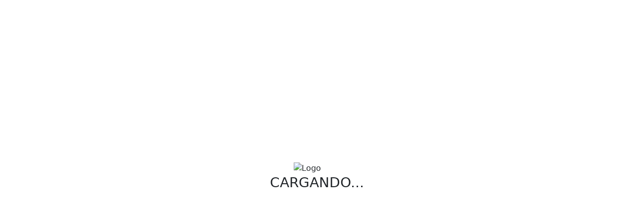

--- FILE ---
content_type: text/html; charset=UTF-8
request_url: http://www.ods.ceads.org.ar/objetivo-12/uploads/iniciativas/js/aos.js
body_size: 5483
content:
<!doctype html>
<html lang="es-AR">
<head>
	<meta charset="utf-8">
	<meta name="viewport" content="width=device-width, initial-scale=1">
	<title>Ceads ODS</title>
	<link href="https://cdn.jsdelivr.net/npm/bootstrap@5.0.2/dist/css/bootstrap.min.css" rel="stylesheet" integrity="sha384-EVSTQN3/azprG1Anm3QDgpJLIm9Nao0Yz1ztcQTwFspd3yD65VohhpuuCOmLASjC" crossorigin="anonymous">
	<link rel="stylesheet" href="https://cdn.jsdelivr.net/npm/bootstrap-icons@1.11.1/font/bootstrap-icons.css">
	<link rel="stylesheet"href="https://cdnjs.cloudflare.com/ajax/libs/animate.css/4.1.1/animate.min.css"/>
	<link rel="stylesheet" href="css/aos.css">
	<link rel="stylesheet" href="https://cdnjs.cloudflare.com/ajax/libs/OwlCarousel2/2.3.4/assets/owl.carousel.min.css" integrity="sha512-tS3S5qG0BlhnQROyJXvNjeEM4UpMXHrQfTGmbQ1gKmelCxlSEBUaxhRBj/EFTzpbP4RVSrpEikbmdJobCvhE3g==" crossorigin="anonymous" referrerpolicy="no-referrer" />
	<link rel="stylesheet" href="https://cdnjs.cloudflare.com/ajax/libs/OwlCarousel2/2.3.4/assets/owl.theme.default.min.css" integrity="sha512-sMXtMNL1zRzolHYKEujM2AqCLUR9F2C4/05cdbxjjLSRvMQIciEPCQZo++nk7go3BtSuK9kfa/s+a4f4i5pLkw==" crossorigin="anonymous" referrerpolicy="no-referrer" />
	<link href="https://cdn.jsdelivr.net/npm/select2@4.1.0-rc.0/dist/css/select2.min.css" rel="stylesheet" />
	<link rel="stylesheet" href="https://cdn.jsdelivr.net/npm/@fancyapps/ui@4.0/dist/fancybox.css">
	<link rel="stylesheet" href="css/ceads_ods.css">
</head>
<body>
	<section id="preload">
		<div class="container">
			<div class="row justify-content-center align-items-center vh-100 ">
				<div class="col-auto">
					<img src="img/logo.svg" alt="Logo" class="d-block w-50 mx-auto">
					<h2 class="fs-3 text-center text-uppercase">Cargando...</h2>
				</div>
			</div>
		</div>
	</section>

		<section>
			</section>

	<header>
		<div class="container">
			<div class="row align-items-center justify-content-between">
				<div class="col-7 col-md-9">
					<img class="img-fluid my-3" src="img/logo_new.svg" alt="">
				</div>
				
				<div class="col-5 col-md-3">
					<div class="dropdown">
						<button class="btn btn-primary dropdown-toggle" type="button" data-bs-toggle="dropdown" aria-expanded="false">
							EDICIONES ANTERIORES
						</button>
						<ul class="dropdown-menu">
							<li><a class="dropdown-item" href="?anio=2024">2024</a></li>
							<li><a class="dropdown-item" href="?anio=2023">2023</a></li>
							<li><a class="dropdown-item" href="?anio=2022">2022</a></li>
							<li><a class="dropdown-item" href="?anio=2021">2021</a></li>
							<li><a class="dropdown-item" href="?anio=2020">2020</a></li>
							<li><a class="dropdown-item" href="?anio=2019">2019</a></li>
							<li><a class="dropdown-item" href="?anio=2018">2018</a></li>
							<li><a class="dropdown-item" href="?anio=2017">2017</a></li>
							<li><a class="dropdown-item" href="?anio=2016">2016</a></li>
							<li><hr class="dropdown-divider"></li>
							<li><a class="dropdown-item" href="?anio=2025">EDICIÓN ACTUAL</a></li>
						</ul>
					</div>
				</div>
			</header>

				
			<section class="mb-3" id="carrusel">
				<div id="header" class="carousel slide" data-bs-ride="carousel">
					<div class="carousel-inner">
												<div class="carousel-item active">
							<img src="uploads/banners/2025/header_1.jpg" class="w-100" alt="">
							
						</div>
												<div class="carousel-item ">
							<img src="uploads/banners/2025/header_2.jpg" class="w-100" alt="">
							
						</div>
												<div class="carousel-item ">
							<img src="uploads/banners/2025/header_3.jpg" class="w-100" alt="">
							
						</div>
												<div class="carousel-item ">
							<img src="uploads/banners/2025/header_4.jpg" class="w-100" alt="">
							
						</div>
												<div class="carousel-item ">
							<img src="uploads/banners/2025/header_5.jpg" class="w-100" alt="">
							
						</div>
												<div class="carousel-item ">
							<img src="uploads/banners/2025/header_6.jpg" class="w-100" alt="">
							
						</div>
											</div>
				</div>
			</section> 

			<section id="programa">
				<div class="container">
					<div class="row">
						<div class="col text-center text-uppercase">
							<h3 class="fs-5 fw-light mt-4 mb-0">Programa Conectando empresas con los ODS:</h3>
							<h2 class="display-6 fw-normal">10<sup>ma</sup> edición 2025</h2>
															<button id="vermasmenos" type="button" class="btn btn-primary text-uppercase mt-3" data-bs-toggle="collapse" href="#programa_completo" role="button" aria-expanded="false" aria-controls="programa_completo"><span>Ver más</span><span style="display: none;">Ver menos</span> </button>
													</div>
					</div>
					<div class="row">
						<div class="collapse col-12 mt-5" id="programa_completo">
							<div class="row justify-content-center">
								<div class="col-md-6 ">
									<p class="fw-bold text-center">Desde el 2016 CEADS y EY Argentina desarrollan en forma conjunta el Programa Conectando Empresas con ODS, el cual busca consolidar el rol de la empresa en la Agenda 2030, visibilizar las contribuciones empresariales y acompañar a las empresas en la alineación de sus agendas con los 17 ODS.</p>
									<hr class="mt-5 w-50 mx-auto">
								</div>
								<div class="w-100 my-3"></div>
								<div class="col-md-6"><p class="fw-bolder text-md-end">El programa ofrece <br class="d-none d-md-block"> a las empresas:</p></div>
								<div class="col-md-6">
									<ul>
										<li>Formación y capacitación en herramientas relacionadas con los ODS</li>
										<li>Actualización en tendencias</li>
										<li>Desarrollo y banco de Iniciativas Empresariales</li>
										<li>Informe Anual Consolidado</li>
									</ul>
								</div>
								<div class="col-md-12 my-5">
									<p>La plataforma reúne 986 iniciativas, presentadas por 123 empresas pertenecientes a 18 sectores.<br> Desde 2018 CEADS abrió la participación a empresas miembro de la R.E.D (Red de Empresas por la Diversidad de la Universidad Torcuato Di Tella) y en 2021 al GDFE (Grupo de Fundaciones y Empresas), expandiendo el alcance de sector privado que accede a compartir los desafíos de este programa. </p>
								</div>
								<div class="col-md-3">
									<strong>Fernando Paci</strong>
									<span class="d-block small fst-italic">Socio Director EY Argentina</span>
								</div>
								<div class="col-md-9">
									<p>“Nos complace compartir las tareas y conclusiones que hemos impulsado juntos en esta alianza entre CEADS y EY, y que involucra a toda la comunidad de negocios, desde el año 2016. Creemos firmemente que la sostenibilidad es una responsabilidad compartida y que, para lograr un cambio real, las empresas deben trascender sus límites individuales y sectoriales, colaborando con sus diversos grupos de interés de maneras innovadoras y sin precedentes."”</p>
								</div>
								<div class="col-md-3">
									<strong>Sebastián Bigorito</strong>
									<span class="d-block small fst-italic">Director Ejecutivo CEADS</span>
								</div>
								<div class="col-md-9">
									<p>“La participación del sector corporativo es fundamental para contribuir al logro de los ODS. Las empresas cuentan con la capacidad de ofrecer la innovación (ODS 9), mejores prácticas necesarias en materia de trabajo decente y crecimiento económico (ODS 8) así como en producción y consumo responsable (ODS 12) para impulsar el progreso. Se trata de una oportunidad histórica para dejar de ser parte del problema y convertirse en parte de la solución, lo que requiere de nuevas capacidades y liderazgo.”</p>
								</div>
							</div>
						</div>
					</div>
				</div>
			</section>
			<section class="my-5" id="iniciativas">
				<div class="container">
					<div class="row justify-content-center my-5">
						<div class="col-auto">
							<h2 class="titulo fs-4 mb-0 text-uppercase text-center">Iniciativas</h2>
						</div>
					</div>
					<div class="row position-relative">
						<div class="cartel"><span><h2 class="fw-bolder">455 INICIATIVAS 2025</h2> Disponibles próximamente</span></div> 						<div class="col">
							<ul class="nav nav-tabs" id="myTab" role="tablist">
								<li class="nav-item" role="presentation">
									<button class="nav-link text-uppercase active" id="home-tab" data-bs-toggle="tab" data-bs-target="#home-tab-pane" type="button" role="tab" aria-controls="home-tab-pane" aria-selected="true">Buscar por ODS
									</button>
								</li>
								<li class="nav-item" role="presentation">
									<button class="nav-link text-uppercase " id="profile-tab" data-bs-toggle="tab" data-bs-target="#profile-tab-pane" type="button" role="tab" aria-controls="profile-tab-pane" aria-selected="false">Buscar por empresa
									</button>
								</li>
							</ul>
							<div class="tab-content p-4" id="myTabContent">
								<div class="tab-pane fade show active" id="home-tab-pane" role="tabpanel" aria-labelledby="home-tab" tabindex="0">
									<div class="row g-2 d-none d-md-flex">
																					<div class="col">
												<a href="?ods=1&amp;anio=2025#resultados">
													<img class="img-fluid" src="img/icons/S-WEB-Goal-1.png" alt="">
												</a>
											</div>
																					<div class="col">
												<a href="?ods=2&amp;anio=2025#resultados">
													<img class="img-fluid" src="img/icons/S-WEB-Goal-2.png" alt="">
												</a>
											</div>
																					<div class="col">
												<a href="?ods=3&amp;anio=2025#resultados">
													<img class="img-fluid" src="img/icons/S-WEB-Goal-3.png" alt="">
												</a>
											</div>
																					<div class="col">
												<a href="?ods=4&amp;anio=2025#resultados">
													<img class="img-fluid" src="img/icons/S-WEB-Goal-4.png" alt="">
												</a>
											</div>
																					<div class="col">
												<a href="?ods=5&amp;anio=2025#resultados">
													<img class="img-fluid" src="img/icons/S-WEB-Goal-5.png" alt="">
												</a>
											</div>
																					<div class="col">
												<a href="?ods=6&amp;anio=2025#resultados">
													<img class="img-fluid" src="img/icons/S-WEB-Goal-6.png" alt="">
												</a>
											</div>
																					<div class="col">
												<a href="?ods=7&amp;anio=2025#resultados">
													<img class="img-fluid" src="img/icons/S-WEB-Goal-7.png" alt="">
												</a>
											</div>
																					<div class="col">
												<a href="?ods=8&amp;anio=2025#resultados">
													<img class="img-fluid" src="img/icons/S-WEB-Goal-8.png" alt="">
												</a>
											</div>
																					<div class="col">
												<a href="?ods=9&amp;anio=2025#resultados">
													<img class="img-fluid" src="img/icons/S-WEB-Goal-9.png" alt="">
												</a>
											</div>
																						<div class="w-100"></div>
																						<div class="col">
												<a href="?ods=10&amp;anio=2025#resultados">
													<img class="img-fluid" src="img/icons/S-WEB-Goal-10.png" alt="">
												</a>
											</div>
																					<div class="col">
												<a href="?ods=11&amp;anio=2025#resultados">
													<img class="img-fluid" src="img/icons/S-WEB-Goal-11.png" alt="">
												</a>
											</div>
																					<div class="col">
												<a href="?ods=12&amp;anio=2025#resultados">
													<img class="img-fluid" src="img/icons/S-WEB-Goal-12.png" alt="">
												</a>
											</div>
																					<div class="col">
												<a href="?ods=13&amp;anio=2025#resultados">
													<img class="img-fluid" src="img/icons/S-WEB-Goal-13.png" alt="">
												</a>
											</div>
																					<div class="col">
												<a href="?ods=14&amp;anio=2025#resultados">
													<img class="img-fluid" src="img/icons/S-WEB-Goal-14.png" alt="">
												</a>
											</div>
																					<div class="col">
												<a href="?ods=15&amp;anio=2025#resultados">
													<img class="img-fluid" src="img/icons/S-WEB-Goal-15.png" alt="">
												</a>
											</div>
																					<div class="col">
												<a href="?ods=16&amp;anio=2025#resultados">
													<img class="img-fluid" src="img/icons/S-WEB-Goal-16.png" alt="">
												</a>
											</div>
																					<div class="col">
												<a href="?ods=17&amp;anio=2025#resultados">
													<img class="img-fluid" src="img/icons/S-WEB-Goal-17.png" alt="">
												</a>
											</div>
											
										<div class="col">
											<img class="img-fluid" src="img/icons/S-WEB-Goal-18.png" alt="">
										</div>
									</div>
									<div class="row g-2 d-flex d-md-none">
																					<div class="col-3">
												<a href="?ods=1&amp;anio=2025#resultados">
													<img class="img-fluid" src="img/icons/S-WEB-Goal-1.png" alt="">
												</a>
											</div>
																					<div class="col-3">
												<a href="?ods=2&amp;anio=2025#resultados">
													<img class="img-fluid" src="img/icons/S-WEB-Goal-2.png" alt="">
												</a>
											</div>
																					<div class="col-3">
												<a href="?ods=3&amp;anio=2025#resultados">
													<img class="img-fluid" src="img/icons/S-WEB-Goal-3.png" alt="">
												</a>
											</div>
																					<div class="col-3">
												<a href="?ods=4&amp;anio=2025#resultados">
													<img class="img-fluid" src="img/icons/S-WEB-Goal-4.png" alt="">
												</a>
											</div>
																					<div class="col-3">
												<a href="?ods=5&amp;anio=2025#resultados">
													<img class="img-fluid" src="img/icons/S-WEB-Goal-5.png" alt="">
												</a>
											</div>
																					<div class="col-3">
												<a href="?ods=6&amp;anio=2025#resultados">
													<img class="img-fluid" src="img/icons/S-WEB-Goal-6.png" alt="">
												</a>
											</div>
																					<div class="col-3">
												<a href="?ods=7&amp;anio=2025#resultados">
													<img class="img-fluid" src="img/icons/S-WEB-Goal-7.png" alt="">
												</a>
											</div>
																					<div class="col-3">
												<a href="?ods=8&amp;anio=2025#resultados">
													<img class="img-fluid" src="img/icons/S-WEB-Goal-8.png" alt="">
												</a>
											</div>
																					<div class="col-3">
												<a href="?ods=9&amp;anio=2025#resultados">
													<img class="img-fluid" src="img/icons/S-WEB-Goal-9.png" alt="">
												</a>
											</div>
																					<div class="col-3">
												<a href="?ods=10&amp;anio=2025#resultados">
													<img class="img-fluid" src="img/icons/S-WEB-Goal-10.png" alt="">
												</a>
											</div>
																					<div class="col-3">
												<a href="?ods=11&amp;anio=2025#resultados">
													<img class="img-fluid" src="img/icons/S-WEB-Goal-11.png" alt="">
												</a>
											</div>
																					<div class="col-3">
												<a href="?ods=12&amp;anio=2025#resultados">
													<img class="img-fluid" src="img/icons/S-WEB-Goal-12.png" alt="">
												</a>
											</div>
																					<div class="col-3">
												<a href="?ods=13&amp;anio=2025#resultados">
													<img class="img-fluid" src="img/icons/S-WEB-Goal-13.png" alt="">
												</a>
											</div>
																					<div class="col-3">
												<a href="?ods=14&amp;anio=2025#resultados">
													<img class="img-fluid" src="img/icons/S-WEB-Goal-14.png" alt="">
												</a>
											</div>
																					<div class="col-3">
												<a href="?ods=15&amp;anio=2025#resultados">
													<img class="img-fluid" src="img/icons/S-WEB-Goal-15.png" alt="">
												</a>
											</div>
																					<div class="col-3">
												<a href="?ods=16&amp;anio=2025#resultados">
													<img class="img-fluid" src="img/icons/S-WEB-Goal-16.png" alt="">
												</a>
											</div>
																					<div class="col-3">
												<a href="?ods=17&amp;anio=2025#resultados">
													<img class="img-fluid" src="img/icons/S-WEB-Goal-17.png" alt="">
												</a>
											</div>
											
										<div class="col-3">
											<img class="img-fluid" src="img/icons/S-WEB-Goal-18.png" alt="">
										</div>
									</div>
								</div>
								<div class="tab-pane fade " id="profile-tab-pane" role="tabpanel" aria-labelledby="profile-tab" tabindex="0">
									<select class="empresas" onChange="if (this.value) window.location.href='?empresa=' + this.value + '&amp;anio=2025#resultados'" name="state">
										<option value="">--- Seleccionar una empresa ---</option>
																			</select>
								</div>
							</div>
						</div>
					</div>
				</div>
				
			</section>
					<section id="tarjetas" class="bg-img-none" >
			<div class="container">
				<div class="row text-center justify-content-center">
											<div class="col-md-3" data-aos="fade-right">
							<div class="card">
								<div class="card-side front justify-content-center d-flex">
									<div class="align-self-center">
										<h3 class="display-5 fw-bold">123</h3>
										<p class="fs-5 fw-bold text-uppercase lh-1">empresas participaron en el Programa <br>(2016-2024) </p>
									</div>
								</div>
								<div class="card-side back justify-content-center d-flex">
									<div class="align-self-center">
										<h3 class="display-5 fw-bold">986</h3>
										<p class="fs-5 fw-bold text-uppercase lh-1">Iniciativas totales</p>
										<h3 class="display-5 fw-bold">113</h3>
										<p class="fs-5 fw-bold text-uppercase lh-1">Iniciativas nuevas</p>
									</div>
								</div>
							</div>
						</div>
						<div class="col-md-3" data-aos="fade-up">
							<div class="card">
								<div class="card-side front justify-content-center d-flex">
									<div class="align-self-center">
										<h3 class="display-5 fw-bold">763</h3>
										<p class="fs-5 fw-bold text-uppercase lh-1">Alianzas concretadas para alcanzar las metas</p>
									</div>
								</div>   
								<div class="card-side back justify-content-between row">
									<div class="col-12 align-self-center">
										<table class="table fs-5 fw-bold text-uppercase lh-4">
											<tr>
												<td>Privada</td>
												<td>29%</td>
											</tr>
											<tr>
												<td>Pública</td>
												<td>25%</td>
											</tr>
											<tr>
												<td>OSC</td>
												<td>23%</td>
											</tr>
											<tr>
												<td>académicas</td>
												<td>18%</td>
											</tr>
											<tr>
												<td>org int</td>
												<td>5%</td>
											</tr>
										</table>
									</div>
								</div>
							</div>
						</div>
						<div class="col-md-3" data-aos="fade-left">
							<div class="card">
								<div class="card-side front justify-content-center d-flex">
									<div class="align-self-center">
										<h3 class="fs-5 fw-bold text-uppercase">Ranking</h3>
										<h3 class="fs-5 fw-bold">ODS</h3>
										<p class="display-6 fw-bold text-uppercase lh-1">ODS 4 <br> ODS 12 <br>ODS 8</p>
									</div>
								</div>
								<div class="card-side back justify-content-center d-flex">
									<div class="align-self-center">
										<h3 class="display-5 fw-bold m-0">ODS</h3>
										<p class="fs-5 fw-bold text-uppercase lh-1 m-2">Destacado</p>
										<h3 class="fs-2 fw-bold lh-1 mb-0">ODS 7</h3>
									</div>
								</div>
							</div>
						</div>
										

							<div class="row justify-content-center">
							<div class="col-auto my-5 ">
								<h2 class="titulo fs-4 mb-0 text-uppercase text-center">10<sup>mo</sup> &nbsp;Informe de Progreso 2016  - 2025</h2>
							</div>
						</div>

					<div class="col-md-6">
						<a target="_blank" href="img/historicos/10ma Informe ODS 2025.pdf">
							<img class="w-100" src="img/historicos/10ma-Informe-ODS-2025.jpg" alt="">
						</a>
					</div>
				</div>
			</div>
		</section>
					<section id="guia">
				<div class="container">
					<div class="row justify-content-center">
						<div class="col-auto my-5">
							<h2 class="titulo fs-4 mb-0 text-uppercase text-center" data-aos="fade-up">WBCSD CEO Guide to the Sustainable <br>Development Goals SDGs</h2>
						</div>
					</div>
					<div class="row justify-content-center mb-5" data-aos="fade-up">
						<div class="col-md-6">
							<a class="link_yt" href="https://www.youtube.com/watch?v=-oNdionlqhw" data-fancybox >
								<img class="img-fluid" src="img/video.jpg" alt="">
							</a>
						</div>
					</div>
					<div class="row justify-content-center text-center links my-5">
						<div class="col-md-6 my-5" data-aos="fade-right">
							<img src="img/logo_onu.svg" alt="">
							<h2 class="fs-5 my-2">Asamblea General Naciones Unidas</h2>
							<p>70/1. Transformar nuestro mundo: <br> la Agenda 2030 para el. Desarrollo Sostenible. </p>
							<a target="_blank" class="btn btn-sm btn-primary text-uppercase"  href="http://www.ceads.org.ar/ods/wp-content/uploads/2017/03/Resolucion-70-ONU.pdf" >Ver más</a>
						</div>
						<div class="col-md-6 my-5" data-aos="fade-left">
							<img src="img/logo_wbcsd.svg" alt="">
							<h2 class="fs-5 my-2">SDG Essentials for business</h2>
							<p>¿Querés saber más?</p>
							<a target="_blank" class="btn btn-sm btn-primary text-uppercase"  href="https://sdgessentials.org/" >Ver más</a>
						</div>
					</div>
				</div>
			</section>
				<section id="edicion_anterior">
			<div class="container">
				<div class="row justify-content-center">
					<div class="col-auto my-5">
						<h2 class="titulo fs-4 mb-0 text-uppercase text-center" data-aos="fade-up">Programa ODS Ediciones Anteriores</h2>
					</div>
				</div>
				<div class="row">
					<div class="col-12">
						<div id="historico" class="owl-carousel owl-theme">
														<div class="item">
								<a  href="?anio=2016">
									<img src="img/historicos/1ra-Informe-ODS-2016.jpg" alt="">
									<h3 class="fs-5">1<sup>ra</sup> Edición - 2016</h3>
								</a>
							</div>
															<div class="item">
								<a  href="?anio=2017">
									<img src="img/historicos/2da-Informe-ODS-2017.jpg" alt="">
									<h3 class="fs-5">2<sup>da</sup> Edición - 2017</h3>
								</a>
							</div>
															<div class="item">
								<a  href="?anio=2018">
									<img src="img/historicos/3ra-Informe-ODS-2018.jpg" alt="">
									<h3 class="fs-5">3<sup>ra</sup> Edición - 2018</h3>
								</a>
							</div>
															<div class="item">
								<a  href="?anio=2019">
									<img src="img/historicos/4ta-Informe-ODS-2019.jpg" alt="">
									<h3 class="fs-5">4<sup>ta</sup> Edición - 2019</h3>
								</a>
							</div>
															<div class="item">
								<a  href="?anio=2020">
									<img src="img/historicos/5ta-Informe-ODS-2020.jpg" alt="">
									<h3 class="fs-5">5<sup>ta</sup> Edición - 2020</h3>
								</a>
							</div>
															<div class="item">
								<a  href="?anio=2021">
									<img src="img/historicos/6ta-Informe-ODS-2021.jpg" alt="">
									<h3 class="fs-5">6<sup>ta</sup> Edición - 2021</h3>
								</a>
							</div>
															<div class="item">
								<a  href="?anio=2022">
									<img src="img/historicos/7ma-Informe-ODS-2022.jpg" alt="">
									<h3 class="fs-5">7<sup>ma</sup> Edición - 2022</h3>
								</a>
							</div>
															<div class="item">
								<a  href="?anio=2023">
									<img src="img/historicos/8vo-Informe-ODS-2023.jpg" alt="">
									<h3 class="fs-5">8<sup>va</sup> Edición - 2023</h3>
								</a>
							</div>
															<div class="item">
								<a  href="?anio=2024">
									<img src="img/historicos/9no-Informe-ODS-2024.jpg" alt="">
									<h3 class="fs-5">9<sup>na</sup> Edición - 2024</h3>
								</a>
							</div>
								
						</div>
					</div>	
				</div>
			</div>
		</section>
		<footer class="py-3">
			<div class="container">
				<div class="row align-items-center">
					<a href="http://www.ceads.org.ar" target="_blank" class="col-md-2 text-center">
						<img class="img-fluid" src="img/logo_invert.svg" alt="">
					</a>
					<p class="col-md-8 text-white text-uppercase fw-bold text-center my-4 m-md-0">© 2022 CEADS | Consejo Empresario Argentino para el Desarrollo Sostenible </p>
					<ul class="nav col-md-2 justify-content-center justify-content-md-end list-unstyled">
						
						<li class="ms-3">
							<a target="_blank" href="https://www.instagram.com/ceadsarg/">
								<img src="img/icons/instagram.svg" alt="">
							</a>
						</li>
						<li class="ms-3">
							<a target="_blank" href="https://www.youtube.com/channel/UCdstA2opIBwN_omsDAGLztA">
								<img src="img/icons/youtube.svg" alt="">
							</a>
						</li>
						<li class="ms-3">
							<a target="_blank" href="http://twitter.com/CEADSArg">
								<img src="img/icons/twitter.svg" alt="">
							</a>
						</li>
					</ul>
				</div>
			</div>
		</footer>
		<script src="https://cdn.jsdelivr.net/npm/bootstrap@5.0.2/dist/js/bootstrap.bundle.min.js" integrity="sha384-MrcW6ZMFYlzcLA8Nl+NtUVF0sA7MsXsP1UyJoMp4YLEuNSfAP+JcXn/tWtIaxVXM" crossorigin="anonymous"></script>
		<script src="https://code.jquery.com/jquery-3.6.1.min.js" integrity="sha256-o88AwQnZB+VDvE9tvIXrMQaPlFFSUTR+nldQm1LuPXQ=" crossorigin="anonymous"></script>
		<script src="js/aos.js"></script>
		<script src="https://cdn.jsdelivr.net/npm/simple-parallax-js@5.5.1/dist/simpleParallax.min.js"></script>
		<script src="https://cdnjs.cloudflare.com/ajax/libs/OwlCarousel2/2.3.4/owl.carousel.min.js" integrity="sha512-bPs7Ae6pVvhOSiIcyUClR7/q2OAsRiovw4vAkX+zJbw3ShAeeqezq50RIIcIURq7Oa20rW2n2q+fyXBNcU9lrw==" crossorigin="anonymous" referrerpolicy="no-referrer"></script>
		<script src="https://cdn.jsdelivr.net/npm/@fancyapps/ui@4.0/dist/fancybox.umd.js" type="text/javascript"></script>
		<script src="js/ceads_ods.js" type="text/javascript"></script>
		<script src="https://cdn.jsdelivr.net/npm/select2@4.1.0-rc.0/dist/js/select2.min.js"></script>
		<script>
			$(document).ready(function() {
				$('.empresas').select2({dropdownAutoWidth:false});
				$("#vermasmenos").click(function() {
					$("#vermasmenos span").toggle();
				});
			});
		</script>
	</body>
	</html>

--- FILE ---
content_type: text/html; charset=UTF-8
request_url: http://www.ods.ceads.org.ar/objetivo-12/uploads/iniciativas/js/ceads_ods.js
body_size: 5483
content:
<!doctype html>
<html lang="es-AR">
<head>
	<meta charset="utf-8">
	<meta name="viewport" content="width=device-width, initial-scale=1">
	<title>Ceads ODS</title>
	<link href="https://cdn.jsdelivr.net/npm/bootstrap@5.0.2/dist/css/bootstrap.min.css" rel="stylesheet" integrity="sha384-EVSTQN3/azprG1Anm3QDgpJLIm9Nao0Yz1ztcQTwFspd3yD65VohhpuuCOmLASjC" crossorigin="anonymous">
	<link rel="stylesheet" href="https://cdn.jsdelivr.net/npm/bootstrap-icons@1.11.1/font/bootstrap-icons.css">
	<link rel="stylesheet"href="https://cdnjs.cloudflare.com/ajax/libs/animate.css/4.1.1/animate.min.css"/>
	<link rel="stylesheet" href="css/aos.css">
	<link rel="stylesheet" href="https://cdnjs.cloudflare.com/ajax/libs/OwlCarousel2/2.3.4/assets/owl.carousel.min.css" integrity="sha512-tS3S5qG0BlhnQROyJXvNjeEM4UpMXHrQfTGmbQ1gKmelCxlSEBUaxhRBj/EFTzpbP4RVSrpEikbmdJobCvhE3g==" crossorigin="anonymous" referrerpolicy="no-referrer" />
	<link rel="stylesheet" href="https://cdnjs.cloudflare.com/ajax/libs/OwlCarousel2/2.3.4/assets/owl.theme.default.min.css" integrity="sha512-sMXtMNL1zRzolHYKEujM2AqCLUR9F2C4/05cdbxjjLSRvMQIciEPCQZo++nk7go3BtSuK9kfa/s+a4f4i5pLkw==" crossorigin="anonymous" referrerpolicy="no-referrer" />
	<link href="https://cdn.jsdelivr.net/npm/select2@4.1.0-rc.0/dist/css/select2.min.css" rel="stylesheet" />
	<link rel="stylesheet" href="https://cdn.jsdelivr.net/npm/@fancyapps/ui@4.0/dist/fancybox.css">
	<link rel="stylesheet" href="css/ceads_ods.css">
</head>
<body>
	<section id="preload">
		<div class="container">
			<div class="row justify-content-center align-items-center vh-100 ">
				<div class="col-auto">
					<img src="img/logo.svg" alt="Logo" class="d-block w-50 mx-auto">
					<h2 class="fs-3 text-center text-uppercase">Cargando...</h2>
				</div>
			</div>
		</div>
	</section>

		<section>
			</section>

	<header>
		<div class="container">
			<div class="row align-items-center justify-content-between">
				<div class="col-7 col-md-9">
					<img class="img-fluid my-3" src="img/logo_new.svg" alt="">
				</div>
				
				<div class="col-5 col-md-3">
					<div class="dropdown">
						<button class="btn btn-primary dropdown-toggle" type="button" data-bs-toggle="dropdown" aria-expanded="false">
							EDICIONES ANTERIORES
						</button>
						<ul class="dropdown-menu">
							<li><a class="dropdown-item" href="?anio=2024">2024</a></li>
							<li><a class="dropdown-item" href="?anio=2023">2023</a></li>
							<li><a class="dropdown-item" href="?anio=2022">2022</a></li>
							<li><a class="dropdown-item" href="?anio=2021">2021</a></li>
							<li><a class="dropdown-item" href="?anio=2020">2020</a></li>
							<li><a class="dropdown-item" href="?anio=2019">2019</a></li>
							<li><a class="dropdown-item" href="?anio=2018">2018</a></li>
							<li><a class="dropdown-item" href="?anio=2017">2017</a></li>
							<li><a class="dropdown-item" href="?anio=2016">2016</a></li>
							<li><hr class="dropdown-divider"></li>
							<li><a class="dropdown-item" href="?anio=2025">EDICIÓN ACTUAL</a></li>
						</ul>
					</div>
				</div>
			</header>

				
			<section class="mb-3" id="carrusel">
				<div id="header" class="carousel slide" data-bs-ride="carousel">
					<div class="carousel-inner">
												<div class="carousel-item active">
							<img src="uploads/banners/2025/header_1.jpg" class="w-100" alt="">
							
						</div>
												<div class="carousel-item ">
							<img src="uploads/banners/2025/header_2.jpg" class="w-100" alt="">
							
						</div>
												<div class="carousel-item ">
							<img src="uploads/banners/2025/header_3.jpg" class="w-100" alt="">
							
						</div>
												<div class="carousel-item ">
							<img src="uploads/banners/2025/header_4.jpg" class="w-100" alt="">
							
						</div>
												<div class="carousel-item ">
							<img src="uploads/banners/2025/header_5.jpg" class="w-100" alt="">
							
						</div>
												<div class="carousel-item ">
							<img src="uploads/banners/2025/header_6.jpg" class="w-100" alt="">
							
						</div>
											</div>
				</div>
			</section> 

			<section id="programa">
				<div class="container">
					<div class="row">
						<div class="col text-center text-uppercase">
							<h3 class="fs-5 fw-light mt-4 mb-0">Programa Conectando empresas con los ODS:</h3>
							<h2 class="display-6 fw-normal">10<sup>ma</sup> edición 2025</h2>
															<button id="vermasmenos" type="button" class="btn btn-primary text-uppercase mt-3" data-bs-toggle="collapse" href="#programa_completo" role="button" aria-expanded="false" aria-controls="programa_completo"><span>Ver más</span><span style="display: none;">Ver menos</span> </button>
													</div>
					</div>
					<div class="row">
						<div class="collapse col-12 mt-5" id="programa_completo">
							<div class="row justify-content-center">
								<div class="col-md-6 ">
									<p class="fw-bold text-center">Desde el 2016 CEADS y EY Argentina desarrollan en forma conjunta el Programa Conectando Empresas con ODS, el cual busca consolidar el rol de la empresa en la Agenda 2030, visibilizar las contribuciones empresariales y acompañar a las empresas en la alineación de sus agendas con los 17 ODS.</p>
									<hr class="mt-5 w-50 mx-auto">
								</div>
								<div class="w-100 my-3"></div>
								<div class="col-md-6"><p class="fw-bolder text-md-end">El programa ofrece <br class="d-none d-md-block"> a las empresas:</p></div>
								<div class="col-md-6">
									<ul>
										<li>Formación y capacitación en herramientas relacionadas con los ODS</li>
										<li>Actualización en tendencias</li>
										<li>Desarrollo y banco de Iniciativas Empresariales</li>
										<li>Informe Anual Consolidado</li>
									</ul>
								</div>
								<div class="col-md-12 my-5">
									<p>La plataforma reúne 986 iniciativas, presentadas por 123 empresas pertenecientes a 18 sectores.<br> Desde 2018 CEADS abrió la participación a empresas miembro de la R.E.D (Red de Empresas por la Diversidad de la Universidad Torcuato Di Tella) y en 2021 al GDFE (Grupo de Fundaciones y Empresas), expandiendo el alcance de sector privado que accede a compartir los desafíos de este programa. </p>
								</div>
								<div class="col-md-3">
									<strong>Fernando Paci</strong>
									<span class="d-block small fst-italic">Socio Director EY Argentina</span>
								</div>
								<div class="col-md-9">
									<p>“Nos complace compartir las tareas y conclusiones que hemos impulsado juntos en esta alianza entre CEADS y EY, y que involucra a toda la comunidad de negocios, desde el año 2016. Creemos firmemente que la sostenibilidad es una responsabilidad compartida y que, para lograr un cambio real, las empresas deben trascender sus límites individuales y sectoriales, colaborando con sus diversos grupos de interés de maneras innovadoras y sin precedentes."”</p>
								</div>
								<div class="col-md-3">
									<strong>Sebastián Bigorito</strong>
									<span class="d-block small fst-italic">Director Ejecutivo CEADS</span>
								</div>
								<div class="col-md-9">
									<p>“La participación del sector corporativo es fundamental para contribuir al logro de los ODS. Las empresas cuentan con la capacidad de ofrecer la innovación (ODS 9), mejores prácticas necesarias en materia de trabajo decente y crecimiento económico (ODS 8) así como en producción y consumo responsable (ODS 12) para impulsar el progreso. Se trata de una oportunidad histórica para dejar de ser parte del problema y convertirse en parte de la solución, lo que requiere de nuevas capacidades y liderazgo.”</p>
								</div>
							</div>
						</div>
					</div>
				</div>
			</section>
			<section class="my-5" id="iniciativas">
				<div class="container">
					<div class="row justify-content-center my-5">
						<div class="col-auto">
							<h2 class="titulo fs-4 mb-0 text-uppercase text-center">Iniciativas</h2>
						</div>
					</div>
					<div class="row position-relative">
						<div class="cartel"><span><h2 class="fw-bolder">455 INICIATIVAS 2025</h2> Disponibles próximamente</span></div> 						<div class="col">
							<ul class="nav nav-tabs" id="myTab" role="tablist">
								<li class="nav-item" role="presentation">
									<button class="nav-link text-uppercase active" id="home-tab" data-bs-toggle="tab" data-bs-target="#home-tab-pane" type="button" role="tab" aria-controls="home-tab-pane" aria-selected="true">Buscar por ODS
									</button>
								</li>
								<li class="nav-item" role="presentation">
									<button class="nav-link text-uppercase " id="profile-tab" data-bs-toggle="tab" data-bs-target="#profile-tab-pane" type="button" role="tab" aria-controls="profile-tab-pane" aria-selected="false">Buscar por empresa
									</button>
								</li>
							</ul>
							<div class="tab-content p-4" id="myTabContent">
								<div class="tab-pane fade show active" id="home-tab-pane" role="tabpanel" aria-labelledby="home-tab" tabindex="0">
									<div class="row g-2 d-none d-md-flex">
																					<div class="col">
												<a href="?ods=1&amp;anio=2025#resultados">
													<img class="img-fluid" src="img/icons/S-WEB-Goal-1.png" alt="">
												</a>
											</div>
																					<div class="col">
												<a href="?ods=2&amp;anio=2025#resultados">
													<img class="img-fluid" src="img/icons/S-WEB-Goal-2.png" alt="">
												</a>
											</div>
																					<div class="col">
												<a href="?ods=3&amp;anio=2025#resultados">
													<img class="img-fluid" src="img/icons/S-WEB-Goal-3.png" alt="">
												</a>
											</div>
																					<div class="col">
												<a href="?ods=4&amp;anio=2025#resultados">
													<img class="img-fluid" src="img/icons/S-WEB-Goal-4.png" alt="">
												</a>
											</div>
																					<div class="col">
												<a href="?ods=5&amp;anio=2025#resultados">
													<img class="img-fluid" src="img/icons/S-WEB-Goal-5.png" alt="">
												</a>
											</div>
																					<div class="col">
												<a href="?ods=6&amp;anio=2025#resultados">
													<img class="img-fluid" src="img/icons/S-WEB-Goal-6.png" alt="">
												</a>
											</div>
																					<div class="col">
												<a href="?ods=7&amp;anio=2025#resultados">
													<img class="img-fluid" src="img/icons/S-WEB-Goal-7.png" alt="">
												</a>
											</div>
																					<div class="col">
												<a href="?ods=8&amp;anio=2025#resultados">
													<img class="img-fluid" src="img/icons/S-WEB-Goal-8.png" alt="">
												</a>
											</div>
																					<div class="col">
												<a href="?ods=9&amp;anio=2025#resultados">
													<img class="img-fluid" src="img/icons/S-WEB-Goal-9.png" alt="">
												</a>
											</div>
																						<div class="w-100"></div>
																						<div class="col">
												<a href="?ods=10&amp;anio=2025#resultados">
													<img class="img-fluid" src="img/icons/S-WEB-Goal-10.png" alt="">
												</a>
											</div>
																					<div class="col">
												<a href="?ods=11&amp;anio=2025#resultados">
													<img class="img-fluid" src="img/icons/S-WEB-Goal-11.png" alt="">
												</a>
											</div>
																					<div class="col">
												<a href="?ods=12&amp;anio=2025#resultados">
													<img class="img-fluid" src="img/icons/S-WEB-Goal-12.png" alt="">
												</a>
											</div>
																					<div class="col">
												<a href="?ods=13&amp;anio=2025#resultados">
													<img class="img-fluid" src="img/icons/S-WEB-Goal-13.png" alt="">
												</a>
											</div>
																					<div class="col">
												<a href="?ods=14&amp;anio=2025#resultados">
													<img class="img-fluid" src="img/icons/S-WEB-Goal-14.png" alt="">
												</a>
											</div>
																					<div class="col">
												<a href="?ods=15&amp;anio=2025#resultados">
													<img class="img-fluid" src="img/icons/S-WEB-Goal-15.png" alt="">
												</a>
											</div>
																					<div class="col">
												<a href="?ods=16&amp;anio=2025#resultados">
													<img class="img-fluid" src="img/icons/S-WEB-Goal-16.png" alt="">
												</a>
											</div>
																					<div class="col">
												<a href="?ods=17&amp;anio=2025#resultados">
													<img class="img-fluid" src="img/icons/S-WEB-Goal-17.png" alt="">
												</a>
											</div>
											
										<div class="col">
											<img class="img-fluid" src="img/icons/S-WEB-Goal-18.png" alt="">
										</div>
									</div>
									<div class="row g-2 d-flex d-md-none">
																					<div class="col-3">
												<a href="?ods=1&amp;anio=2025#resultados">
													<img class="img-fluid" src="img/icons/S-WEB-Goal-1.png" alt="">
												</a>
											</div>
																					<div class="col-3">
												<a href="?ods=2&amp;anio=2025#resultados">
													<img class="img-fluid" src="img/icons/S-WEB-Goal-2.png" alt="">
												</a>
											</div>
																					<div class="col-3">
												<a href="?ods=3&amp;anio=2025#resultados">
													<img class="img-fluid" src="img/icons/S-WEB-Goal-3.png" alt="">
												</a>
											</div>
																					<div class="col-3">
												<a href="?ods=4&amp;anio=2025#resultados">
													<img class="img-fluid" src="img/icons/S-WEB-Goal-4.png" alt="">
												</a>
											</div>
																					<div class="col-3">
												<a href="?ods=5&amp;anio=2025#resultados">
													<img class="img-fluid" src="img/icons/S-WEB-Goal-5.png" alt="">
												</a>
											</div>
																					<div class="col-3">
												<a href="?ods=6&amp;anio=2025#resultados">
													<img class="img-fluid" src="img/icons/S-WEB-Goal-6.png" alt="">
												</a>
											</div>
																					<div class="col-3">
												<a href="?ods=7&amp;anio=2025#resultados">
													<img class="img-fluid" src="img/icons/S-WEB-Goal-7.png" alt="">
												</a>
											</div>
																					<div class="col-3">
												<a href="?ods=8&amp;anio=2025#resultados">
													<img class="img-fluid" src="img/icons/S-WEB-Goal-8.png" alt="">
												</a>
											</div>
																					<div class="col-3">
												<a href="?ods=9&amp;anio=2025#resultados">
													<img class="img-fluid" src="img/icons/S-WEB-Goal-9.png" alt="">
												</a>
											</div>
																					<div class="col-3">
												<a href="?ods=10&amp;anio=2025#resultados">
													<img class="img-fluid" src="img/icons/S-WEB-Goal-10.png" alt="">
												</a>
											</div>
																					<div class="col-3">
												<a href="?ods=11&amp;anio=2025#resultados">
													<img class="img-fluid" src="img/icons/S-WEB-Goal-11.png" alt="">
												</a>
											</div>
																					<div class="col-3">
												<a href="?ods=12&amp;anio=2025#resultados">
													<img class="img-fluid" src="img/icons/S-WEB-Goal-12.png" alt="">
												</a>
											</div>
																					<div class="col-3">
												<a href="?ods=13&amp;anio=2025#resultados">
													<img class="img-fluid" src="img/icons/S-WEB-Goal-13.png" alt="">
												</a>
											</div>
																					<div class="col-3">
												<a href="?ods=14&amp;anio=2025#resultados">
													<img class="img-fluid" src="img/icons/S-WEB-Goal-14.png" alt="">
												</a>
											</div>
																					<div class="col-3">
												<a href="?ods=15&amp;anio=2025#resultados">
													<img class="img-fluid" src="img/icons/S-WEB-Goal-15.png" alt="">
												</a>
											</div>
																					<div class="col-3">
												<a href="?ods=16&amp;anio=2025#resultados">
													<img class="img-fluid" src="img/icons/S-WEB-Goal-16.png" alt="">
												</a>
											</div>
																					<div class="col-3">
												<a href="?ods=17&amp;anio=2025#resultados">
													<img class="img-fluid" src="img/icons/S-WEB-Goal-17.png" alt="">
												</a>
											</div>
											
										<div class="col-3">
											<img class="img-fluid" src="img/icons/S-WEB-Goal-18.png" alt="">
										</div>
									</div>
								</div>
								<div class="tab-pane fade " id="profile-tab-pane" role="tabpanel" aria-labelledby="profile-tab" tabindex="0">
									<select class="empresas" onChange="if (this.value) window.location.href='?empresa=' + this.value + '&amp;anio=2025#resultados'" name="state">
										<option value="">--- Seleccionar una empresa ---</option>
																			</select>
								</div>
							</div>
						</div>
					</div>
				</div>
				
			</section>
					<section id="tarjetas" class="bg-img-none" >
			<div class="container">
				<div class="row text-center justify-content-center">
											<div class="col-md-3" data-aos="fade-right">
							<div class="card">
								<div class="card-side front justify-content-center d-flex">
									<div class="align-self-center">
										<h3 class="display-5 fw-bold">123</h3>
										<p class="fs-5 fw-bold text-uppercase lh-1">empresas participaron en el Programa <br>(2016-2024) </p>
									</div>
								</div>
								<div class="card-side back justify-content-center d-flex">
									<div class="align-self-center">
										<h3 class="display-5 fw-bold">986</h3>
										<p class="fs-5 fw-bold text-uppercase lh-1">Iniciativas totales</p>
										<h3 class="display-5 fw-bold">113</h3>
										<p class="fs-5 fw-bold text-uppercase lh-1">Iniciativas nuevas</p>
									</div>
								</div>
							</div>
						</div>
						<div class="col-md-3" data-aos="fade-up">
							<div class="card">
								<div class="card-side front justify-content-center d-flex">
									<div class="align-self-center">
										<h3 class="display-5 fw-bold">763</h3>
										<p class="fs-5 fw-bold text-uppercase lh-1">Alianzas concretadas para alcanzar las metas</p>
									</div>
								</div>   
								<div class="card-side back justify-content-between row">
									<div class="col-12 align-self-center">
										<table class="table fs-5 fw-bold text-uppercase lh-4">
											<tr>
												<td>Privada</td>
												<td>29%</td>
											</tr>
											<tr>
												<td>Pública</td>
												<td>25%</td>
											</tr>
											<tr>
												<td>OSC</td>
												<td>23%</td>
											</tr>
											<tr>
												<td>académicas</td>
												<td>18%</td>
											</tr>
											<tr>
												<td>org int</td>
												<td>5%</td>
											</tr>
										</table>
									</div>
								</div>
							</div>
						</div>
						<div class="col-md-3" data-aos="fade-left">
							<div class="card">
								<div class="card-side front justify-content-center d-flex">
									<div class="align-self-center">
										<h3 class="fs-5 fw-bold text-uppercase">Ranking</h3>
										<h3 class="fs-5 fw-bold">ODS</h3>
										<p class="display-6 fw-bold text-uppercase lh-1">ODS 4 <br> ODS 12 <br>ODS 8</p>
									</div>
								</div>
								<div class="card-side back justify-content-center d-flex">
									<div class="align-self-center">
										<h3 class="display-5 fw-bold m-0">ODS</h3>
										<p class="fs-5 fw-bold text-uppercase lh-1 m-2">Destacado</p>
										<h3 class="fs-2 fw-bold lh-1 mb-0">ODS 7</h3>
									</div>
								</div>
							</div>
						</div>
										

							<div class="row justify-content-center">
							<div class="col-auto my-5 ">
								<h2 class="titulo fs-4 mb-0 text-uppercase text-center">10<sup>mo</sup> &nbsp;Informe de Progreso 2016  - 2025</h2>
							</div>
						</div>

					<div class="col-md-6">
						<a target="_blank" href="img/historicos/10ma Informe ODS 2025.pdf">
							<img class="w-100" src="img/historicos/10ma-Informe-ODS-2025.jpg" alt="">
						</a>
					</div>
				</div>
			</div>
		</section>
					<section id="guia">
				<div class="container">
					<div class="row justify-content-center">
						<div class="col-auto my-5">
							<h2 class="titulo fs-4 mb-0 text-uppercase text-center" data-aos="fade-up">WBCSD CEO Guide to the Sustainable <br>Development Goals SDGs</h2>
						</div>
					</div>
					<div class="row justify-content-center mb-5" data-aos="fade-up">
						<div class="col-md-6">
							<a class="link_yt" href="https://www.youtube.com/watch?v=-oNdionlqhw" data-fancybox >
								<img class="img-fluid" src="img/video.jpg" alt="">
							</a>
						</div>
					</div>
					<div class="row justify-content-center text-center links my-5">
						<div class="col-md-6 my-5" data-aos="fade-right">
							<img src="img/logo_onu.svg" alt="">
							<h2 class="fs-5 my-2">Asamblea General Naciones Unidas</h2>
							<p>70/1. Transformar nuestro mundo: <br> la Agenda 2030 para el. Desarrollo Sostenible. </p>
							<a target="_blank" class="btn btn-sm btn-primary text-uppercase"  href="http://www.ceads.org.ar/ods/wp-content/uploads/2017/03/Resolucion-70-ONU.pdf" >Ver más</a>
						</div>
						<div class="col-md-6 my-5" data-aos="fade-left">
							<img src="img/logo_wbcsd.svg" alt="">
							<h2 class="fs-5 my-2">SDG Essentials for business</h2>
							<p>¿Querés saber más?</p>
							<a target="_blank" class="btn btn-sm btn-primary text-uppercase"  href="https://sdgessentials.org/" >Ver más</a>
						</div>
					</div>
				</div>
			</section>
				<section id="edicion_anterior">
			<div class="container">
				<div class="row justify-content-center">
					<div class="col-auto my-5">
						<h2 class="titulo fs-4 mb-0 text-uppercase text-center" data-aos="fade-up">Programa ODS Ediciones Anteriores</h2>
					</div>
				</div>
				<div class="row">
					<div class="col-12">
						<div id="historico" class="owl-carousel owl-theme">
														<div class="item">
								<a  href="?anio=2016">
									<img src="img/historicos/1ra-Informe-ODS-2016.jpg" alt="">
									<h3 class="fs-5">1<sup>ra</sup> Edición - 2016</h3>
								</a>
							</div>
															<div class="item">
								<a  href="?anio=2017">
									<img src="img/historicos/2da-Informe-ODS-2017.jpg" alt="">
									<h3 class="fs-5">2<sup>da</sup> Edición - 2017</h3>
								</a>
							</div>
															<div class="item">
								<a  href="?anio=2018">
									<img src="img/historicos/3ra-Informe-ODS-2018.jpg" alt="">
									<h3 class="fs-5">3<sup>ra</sup> Edición - 2018</h3>
								</a>
							</div>
															<div class="item">
								<a  href="?anio=2019">
									<img src="img/historicos/4ta-Informe-ODS-2019.jpg" alt="">
									<h3 class="fs-5">4<sup>ta</sup> Edición - 2019</h3>
								</a>
							</div>
															<div class="item">
								<a  href="?anio=2020">
									<img src="img/historicos/5ta-Informe-ODS-2020.jpg" alt="">
									<h3 class="fs-5">5<sup>ta</sup> Edición - 2020</h3>
								</a>
							</div>
															<div class="item">
								<a  href="?anio=2021">
									<img src="img/historicos/6ta-Informe-ODS-2021.jpg" alt="">
									<h3 class="fs-5">6<sup>ta</sup> Edición - 2021</h3>
								</a>
							</div>
															<div class="item">
								<a  href="?anio=2022">
									<img src="img/historicos/7ma-Informe-ODS-2022.jpg" alt="">
									<h3 class="fs-5">7<sup>ma</sup> Edición - 2022</h3>
								</a>
							</div>
															<div class="item">
								<a  href="?anio=2023">
									<img src="img/historicos/8vo-Informe-ODS-2023.jpg" alt="">
									<h3 class="fs-5">8<sup>va</sup> Edición - 2023</h3>
								</a>
							</div>
															<div class="item">
								<a  href="?anio=2024">
									<img src="img/historicos/9no-Informe-ODS-2024.jpg" alt="">
									<h3 class="fs-5">9<sup>na</sup> Edición - 2024</h3>
								</a>
							</div>
								
						</div>
					</div>	
				</div>
			</div>
		</section>
		<footer class="py-3">
			<div class="container">
				<div class="row align-items-center">
					<a href="http://www.ceads.org.ar" target="_blank" class="col-md-2 text-center">
						<img class="img-fluid" src="img/logo_invert.svg" alt="">
					</a>
					<p class="col-md-8 text-white text-uppercase fw-bold text-center my-4 m-md-0">© 2022 CEADS | Consejo Empresario Argentino para el Desarrollo Sostenible </p>
					<ul class="nav col-md-2 justify-content-center justify-content-md-end list-unstyled">
						
						<li class="ms-3">
							<a target="_blank" href="https://www.instagram.com/ceadsarg/">
								<img src="img/icons/instagram.svg" alt="">
							</a>
						</li>
						<li class="ms-3">
							<a target="_blank" href="https://www.youtube.com/channel/UCdstA2opIBwN_omsDAGLztA">
								<img src="img/icons/youtube.svg" alt="">
							</a>
						</li>
						<li class="ms-3">
							<a target="_blank" href="http://twitter.com/CEADSArg">
								<img src="img/icons/twitter.svg" alt="">
							</a>
						</li>
					</ul>
				</div>
			</div>
		</footer>
		<script src="https://cdn.jsdelivr.net/npm/bootstrap@5.0.2/dist/js/bootstrap.bundle.min.js" integrity="sha384-MrcW6ZMFYlzcLA8Nl+NtUVF0sA7MsXsP1UyJoMp4YLEuNSfAP+JcXn/tWtIaxVXM" crossorigin="anonymous"></script>
		<script src="https://code.jquery.com/jquery-3.6.1.min.js" integrity="sha256-o88AwQnZB+VDvE9tvIXrMQaPlFFSUTR+nldQm1LuPXQ=" crossorigin="anonymous"></script>
		<script src="js/aos.js"></script>
		<script src="https://cdn.jsdelivr.net/npm/simple-parallax-js@5.5.1/dist/simpleParallax.min.js"></script>
		<script src="https://cdnjs.cloudflare.com/ajax/libs/OwlCarousel2/2.3.4/owl.carousel.min.js" integrity="sha512-bPs7Ae6pVvhOSiIcyUClR7/q2OAsRiovw4vAkX+zJbw3ShAeeqezq50RIIcIURq7Oa20rW2n2q+fyXBNcU9lrw==" crossorigin="anonymous" referrerpolicy="no-referrer"></script>
		<script src="https://cdn.jsdelivr.net/npm/@fancyapps/ui@4.0/dist/fancybox.umd.js" type="text/javascript"></script>
		<script src="js/ceads_ods.js" type="text/javascript"></script>
		<script src="https://cdn.jsdelivr.net/npm/select2@4.1.0-rc.0/dist/js/select2.min.js"></script>
		<script>
			$(document).ready(function() {
				$('.empresas').select2({dropdownAutoWidth:false});
				$("#vermasmenos").click(function() {
					$("#vermasmenos span").toggle();
				});
			});
		</script>
	</body>
	</html>